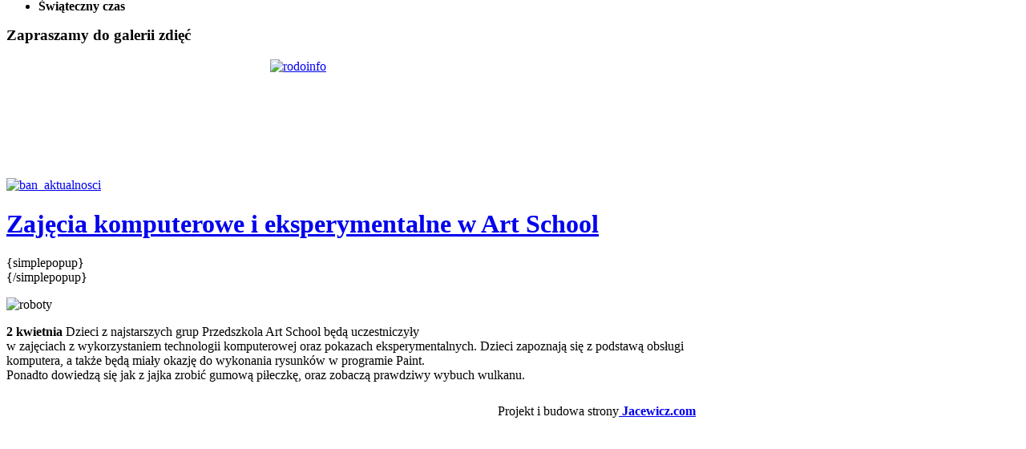

--- FILE ---
content_type: text/html; charset=utf-8
request_url: http://www.przedszkole-artschool.pl/przedszkole-olsztyn-nowosci/609-zajcia-komputerowe-i-eksperymentalne-w-art-school.html
body_size: 6240
content:
<!DOCTYPE html PUBLIC "-//W3C//DTD XHTML 1.0 Transitional//EN" "http://www.w3.org/TR/xhtml1/DTD/xhtml1-transitional.dtd">
<html xmlns="http://www.w3.org/1999/xhtml" xml:lang="pl-pl" lang="pl-pl" dir="ltr" >
<head>
  <base href="http://www.przedszkole-artschool.pl/przedszkole-olsztyn-nowosci/609-zajcia-komputerowe-i-eksperymentalne-w-art-school.html" />
  <meta http-equiv="content-type" content="text/html; charset=utf-8" />
  <meta name="robots" content="index, follow" />
  <meta name="keywords" content="Przedszkole olsztyn, ART SCHOOL, w olsztynie, przedszkolaki,zabawa,edukacja,nauka,przedszkole,olsztyn,jaroty,nagorki,nowoczesne,oswiata,dydaktyka,plac zabaw" />
  <meta name="title" content="Zajęcia komputerowe i eksperymentalne w Art School" />
  <meta name="author" content="mjacewicz" />
  <meta name="description" content="Przedszkole Olsztyn&quot;Art School&quot;- niepubliczne przedszkole , edukacja, zabawa, nowoczesna i przyjazna placówka edukacyjno-oświatowa w Olsztynie. Przedszkole prowadzone przez EDU" />
  <meta name="generator" content="" />
  <title>Zajęcia komputerowe i eksperymentalne w Art School</title>
  <link rel="stylesheet" href="/cache/widgetkit/widgetkit-02f42406.css" type="text/css" />
  <link rel="stylesheet" href="/templates/przedszkole_artscholl/css/reset.css" type="text/css" />
  <link rel="stylesheet" href="/templates/przedszkole_artscholl/css/layout.css" type="text/css" />
  <link rel="stylesheet" href="/templates/przedszkole_artscholl/css/typography.css" type="text/css" />
  <link rel="stylesheet" href="/templates/przedszkole_artscholl/css/menus.css" type="text/css" />
  <link rel="stylesheet" href="/templates/przedszkole_artscholl/css/modules.css" type="text/css" />
  <link rel="stylesheet" href="/templates/przedszkole_artscholl/css/system.css" type="text/css" />
  <link rel="stylesheet" href="/templates/przedszkole_artscholl/css/extensions.css" type="text/css" />
  <link rel="stylesheet" href="/templates/przedszkole_artscholl/css/body/fabricboard.css" type="text/css" />
  <link rel="stylesheet" href="/templates/przedszkole_artscholl/css/custom.css" type="text/css" />
  <link rel="stylesheet" href="http://www.przedszkole-artschool.pl/components/com_joomgallery/assets/css/joom_settings.css" type="text/css" />
  <link rel="stylesheet" href="http://www.przedszkole-artschool.pl/components/com_joomgallery/assets/css/joomgallery.css" type="text/css" />
  <link rel="stylesheet" href="http://www.przedszkole-artschool.pl/modules/mod_joomimg/assets/mod_joomimg.css" type="text/css" />
  <link rel="stylesheet" href="/modules/mod_pwebfblikebox/css/likebox.css" type="text/css" />
  <style type="text/css">
    <!--
.wrapper { width: 860px; }
.joomimg83_imgct {
width:100% !important;
float:left;
}
.joomimg83_img {
display:block;
text-align:left!important;
vertical-align:top!important;
}
.joomimg83_txt {
clear:both;text-align:left!important;
vertical-align:top!important;
}

    -->
  </style>
  <script type="text/javascript" src="/media/system/js/mootools.js"></script>
  <script type="text/javascript" src="/media/system/js/caption.js"></script>
  <script type="text/javascript" src="/media/widgetkit/js/jquery.js"></script>
  <script type="text/javascript" src="/cache/widgetkit/widgetkit-de1d6baf.js"></script>
  <script type="text/javascript" src="/templates/przedszkole_artscholl/warp/systems/joomla.1.5/js/warp.js"></script>
  <script type="text/javascript" src="/templates/przedszkole_artscholl/warp/systems/joomla.1.5/js/accordionmenu.js"></script>
  <script type="text/javascript" src="/templates/przedszkole_artscholl/js/menu.js"></script>
  <script type="text/javascript" src="/templates/przedszkole_artscholl/js/fancymenu.js"></script>
  <script type="text/javascript" src="/templates/przedszkole_artscholl/js/template.js"></script>
  <script type="text/javascript" src="/modules/mod_pwebfblikebox/js/mootools.likebox.js"></script>
  <script type="text/javascript">
Warp.Settings = {"color":null,"itemColor":null};(function(d,s,id){var js,fjs=d.getElementsByTagName(s)[0];if(d.getElementById(id))return;js=d.createElement(s);js.id=id;js.src="//connect.facebook.net/pl_PL/all.js#xfbml=1";fjs.parentNode.insertBefore(js,fjs);}(document,"script","facebook-jssdk"));
  </script>
  <!--[if lte IE 8]>
<link rel="stylesheet" href="/modules/mod_pwebfblikebox/css/ie.css" />
<![endif]-->

<link rel="apple-touch-icon" href="/templates/przedszkole_artscholl/apple_touch_icon.png" />
</head>
<!-- Przedszkole olsztyn artshool nauka,zabawa,dzieci jezyk angielski -->


<!-- anali -->
<script type="text/javascript" src="https://apis.google.com/js/plusone.js"></script>

<script type="text/javascript">

  var _gaq = _gaq || [];
  _gaq.push(['_setAccount', 'UA-20464375-1']);
  _gaq.push(['_trackPageview']);

  (function() {
    var ga = document.createElement('script'); ga.type = 'text/javascript'; ga.async = true;
    ga.src = ('https:' == document.location.protocol ? 'https://ssl' : 'http://www') + '.google-analytics.com/ga.js';
    var s = document.getElementsByTagName('script')[0]; s.parentNode.insertBefore(ga, s);
  })();

</script>



<!-- analiend -->



<body id="page" class="yoopage right   ">
	
		<div id="absolute">
		<div style="margin: -1600px 0px 0px 0px;">
<p>W pracy wykorzystujemy najlepsze,metody i programy nauczania które pobudzają ,ciekawość i wyobraźnię dziecka rozwijają ,olsztyn logiczne myślenie i zdolności matematyczne, wzbogacają jego słownictwo i uwrażliwiają, na sztukę,Czas zabawy wypełniają piosenki, bajki, wiersze, zagadki i gry zespołowe, gimnastyka, które każdego dnia rozwijają dziecięce ciało i umysł, zajęcia muzyczne uwrażliwiają na piękno zajęcia plastyczne wydobywają potencjał twórczy a codzienna zabawa z językiem przedszkole, angielskim od najmłodszych lat ułatwia w przyszłości naukę języków obcych a także pozwala na swobodną,olsztyn,angielską komunikację werbalną już na poziomie szkoły podstawowej Nasze dzieci kochają przedszkole i uwielbiają do niego chodzić, ponieważ doświadczają tutaj troskliwej opieki i mądrej miłościRodzice, tworząc ART SCHOOL &amp; BRITISH pamiętaliśmy o sprawach najważniejszych,olsztyn, zapewnieniu dzieciom, możliwie największego,przedszkole, bezpieczeństwa i ,przedszkole,Olsztyn,środowiska stymulującego rozwój - ale także dbałości o to, by spędzany u nas czas wypełniała przede,przedszkole,wszystkim aktywna i twórcza zabawa.c zabaw oraz ogólnopolskim konkursie literackim „Gdań</p>
<p>z ART SCHOOL &amp; BRITISH SCHOOL.. Pani Przedszkolanka prowadzi zabawy z chętnymi dziećmi. Te dzieci, które są już gotowe do , rozłąki z mamą, można zostawić na czas zajęć adaptacyjnych pod naszą opieką. Na zajęcia należy zapisać telefonicznie uzgadniając olsztyn termin i harmonogram rozpoczęcia zajęć. Możemy spotykać codziennie, lub co drugi dzień, a także raz w tygodniu. Koszt zaję, adaptacyjnych wliczony jest w cenę czesnego.przedszkolaki,zabawa,edukacja,nauka,w olsztynie,przedszkole,jaroty,nagorki,nowoczesne,oswiata,dydaktyka,pla.</p>
</div>	</div>
	
	<div id="page-header">
		<div class="page-header-t">
			<div class="page-header-b">
				<div class="wrapper floatholder">
		
					<div id="header">
							
						<div id="toolbar">
							<div class="floatbox ie_fix_floats">
							
											
										
											
							</div>
						</div>
		
						<div id="headerbar">
							<div class="floatbox ie_fix_floats">
															</div>
						</div>
		
												<div id="menu">
							<ul class="menu"><li class="level1 item1 first active current"><a href="http://www.przedszkole-artschool.pl/" class="level1 item1 first active current"><span class="bg">Nowości</span></a></li><li class="level1 item2"><a href="/nabory-2026-2027.html" class="level1 item2"><span class="bg">Nabory 2026-2027</span></a></li><li class="level1 item3"><a href="/przedszkole-olsztyn-artschool.html" class="level1 item3"><span class="bg">Przedszkole</span></a></li><li class="level1 item4"><a href="/przedszkole-olsztyn-rodzice-informacje-dla-rodzicow.html" class="level1 item4"><span class="bg"><span class="title">Rodzice</span><span class="subtitle">informacje</span></span></a></li><li class="level1 item5 last"><a href="/przedszkole-kontakt.html" class="level1 item5 last"><span class="bg">Kontakt</span></a></li></ul>						</div>
									
								
						<div id="logo">
							<p style="margin:-30px 0px 0px -80px;"><img alt="przed_girl" height="175" width="94" src="/images/stories/heder_image/przed_girl.png" /></p><p style="margin: -160px 0px 0px 30px;"><a href="/index.php"><img width="587" height="143" src="/images/stories/heder_image/logo_new_02.png" alt="logo_new_02" /></a></p>						</div>
									
									
												<div id="banner">
							<p style="margin:-228px 0px 0px -40px;"><img src="/images/stories/heder_image/przed_boy.png" width="115" height="166" alt="przed_boy" /></p>						</div>
								
					</div>
					<!-- header end -->

				</div>
			</div>
		</div>
	</div>

	<div id="page-body">
		<div class="wrapper floatholder">
			
						<div id="top">
				<div class="floatbox ie_fix_floats">
		
										<div class="topblock width100 float-left">
						<div class="mod-blank">
	<div class="module">
	
					
				<p><a href="/images/stories/dokumenty/2026-Nabor_.pdf"><img src="/images/stories/banery_naboru/slider_zlobek_2.jpg" alt="slider zlobek 2" width="900" height="342" /></a></p>		
	</div>
</div>					</div>
							
												<div class="topbox float-left width25 separator"><div class="mod-note ">
	<div class="module">
	
		<div class="badge badge-magnetblack2"></div>				
		<div class="box-t1">
			<div class="box-t2"></div>
		</div>
		
		<div class="box-1">
			<div class="box-2 deepest">
									<h3 class="header"><span class="header-2"><span class="header-3">Galeria<span class="color"> zdięć</span></span></span></h3>
								<a href="/przedszkole-olsztyn-nowosci/257.html" target="_self"><img width="170" height="114" src="/images/stories/img_logo_i_banery/baner-zabawa.jpg" alt="baner-zabawa" /></a>			</div>
		</div>
			
		<div class="box-b1">
			<div class="box-b2">
				<div class="box-b3"></div>
			</div>
		</div>
		
	</div>
</div></div><div class="topbox float-left width25 separator"><div class="mod-note ">
	<div class="module">
	
		<div class="badge badge-magnetorange"></div>				
		<div class="box-t1">
			<div class="box-t2"></div>
		</div>
		
		<div class="box-1">
			<div class="box-2 deepest">
									<h3 class="header"><span class="header-2"><span class="header-3">Multimedia<span class="color"> Art</span></span></span></h3>
								<a href="/przedszkole-olsztyn-nowosci/220.html" target="_self"><img alt="baner-sztuka" src="/images/stories/img_logo_i_banery/baner-sztuka.jpg" height="114" width="170" /></a><br />			</div>
		</div>
			
		<div class="box-b1">
			<div class="box-b2">
				<div class="box-b3"></div>
			</div>
		</div>
		
	</div>
</div></div><div class="topbox float-left width25 separator"><div class="mod-note ">
	<div class="module">
	
		<div class="badge badge-magnetsmiley"></div>				
		<div class="box-t1">
			<div class="box-t2"></div>
		</div>
		
		<div class="box-1">
			<div class="box-2 deepest">
									<h3 class="header"><span class="header-2"><span class="header-3">Wolny<span class="color"> czas</span></span></span></h3>
								<a href="/wolny-czas.html"><img alt="baner-wolny-czas" src="/images/stories/img_logo_i_banery/baner-wolny-czas.jpg" height="114" width="170" /></a>			</div>
		</div>
			
		<div class="box-b1">
			<div class="box-b2">
				<div class="box-b3"></div>
			</div>
		</div>
		
	</div>
</div></div><div class="topbox float-left width25"><div class="mod-note ">
	<div class="module">
	
		<div class="badge badge-magnetwhite2"></div>				
		<div class="box-t1">
			<div class="box-t2"></div>
		</div>
		
		<div class="box-1">
			<div class="box-2 deepest">
									<h3 class="header"><span class="header-2"><span class="header-3">Nauka</span></span></h3>
								<a href="/nauka.html"><img alt="baner-nauka" src="/images/stories/img_logo_i_banery/baner-nauka.jpg" height="114" width="180" /></a><br />			</div>
		</div>
			
		<div class="box-b1">
			<div class="box-b2">
				<div class="box-b3"></div>
			</div>
		</div>
		
	</div>
</div></div>															
				</div>
			</div>
			<!-- top end -->
			
			<div id="middle">
				<div class="background">

										<div id="breadcrumbs">
						<div class="breadcrumbs">
<a href="http://www.przedszkole-artschool.pl/">Home</a><span>Zajęcia komputerowe i eksperymentalne w Art School</span></div>					</div>
					
										<div id="left">
						<div id="left_container" class="clearfix">
							<div class="mod-tile mod-menu ">
	<div class="module">
	
						
		<div class="box-t1">
			<div class="box-t2">
				<div class="box-t3"></div>
			</div>
		</div>
		
		<div class="box-1">
			<div class="box-2">
				<div class="box-3 deepest">
										<h3 class="header"><span class="header-2"><span class="header-3">W<span class="color"> przedszkolu</span></span></span></h3>
										<ul class="menu" id="menu"><li class="level1 item1 first"><a href="/ogoszenia.html" class="level1 item1 first"><span class="bg">Aktualności</span></a></li><li class="level1 item2"><a href="/przedszkole-olsztyn-osignicia.html" class="level1 item2"><span class="bg">Osiągnięcia</span></a></li><li class="level1 item3 last"><a href="/my-w-mediach.html" class="level1 item3 last"><span class="bg">My w mediach</span></a></li></ul>				</div>
			</div>
		</div>

		<div class="box-b1">
			<div class="box-b2">
				<div class="box-b3"></div>
			</div>
		</div>
		
	</div>
</div><div class="mod-blank">
	<div class="module">
	
					
				<br />
<div><img src="/images/stories/banery_front/szkoa_odkrywcow.jpg" width="246" height="173" alt="szkoa_odkrywcow" /></div>		
	</div>
</div><div class="mod-clip ">
	<div class="module">
	
				<div class="badge-paperclip"></div>			
		<div class="box-t1">
			<div class="box-t2"></div>
		</div>
		
		<div class="box-1">
			<div class="box-2 deepest">
								<img alt="mamo-toto-wole-wode" height="132" width="197" src="/images/stories/banery_front/mamo-toto-wole-wode.jpg" /> Postanowiliśmy aktywnie włączyć się w kształtowanie prawidłowych nawyków żywieniowych wśród najmłodszych, aby przeciwdziałać zjawisku nadwagi.			</div>
		</div>
			
		<div class="box-b1">
			<div class="box-b2">
				<div class="box-b3"></div>
			</div>
		</div>
		
	</div>
</div><div class="mod-clip ">
	<div class="module">
	
				<div class="badge-paperclip"></div>			
		<div class="box-t1">
			<div class="box-t2"></div>
		</div>
		
		<div class="box-1">
			<div class="box-2 deepest">
								<h3>Nasze Placówki</h3>
<div style="margin: 0px 0px 0px -0px;"><hr />
<p><a href="http://www.przedszkole-artschool.pl/"><img style="width: 220px;" src="/images/stories/img_icons/strony_ico_przedszkole_janowicza.png" alt="strony ico przedszkole janowicza" /></a></p>
<hr />
<p><a href="http://zlobek-artschoolwt.pl/"><img style="width: 220px;" src="/images/stories/img_icons/strony_ico_zlobek_barczewskiego.png" alt="strony ico zlobek barczewskiego" /></a></p>
<hr />
<p><a href="http://przedszkole-artschoolwt.pl/"><img style="width: 220px;" src="/images/stories/img_icons/strony_ico_przedszkole_barczewskiego.png" alt="strony ico przedszkole barczewskiego" /></a></p>
<hr />
<p><a href="http://www.szkola-artschool.pl/"><img style="width: 220px;" src="/images/stories/img_icons/strony_ico_szkola_janowicza.png" alt="strony ico szkola janowicza" /></a></p>
<hr />
<p><a href="http://artcentrum-wt.pl/"><img style="width: 220px;" src="/images/stories/img_icons/strony_ico_rekreacja_barczewskiego.png" alt="strony ico rekreacja barczewskiego" /></a></p>
</div>			</div>
		</div>
			
		<div class="box-b1">
			<div class="box-b2">
				<div class="box-b3"></div>
			</div>
		</div>
		
	</div>
</div><div class="mod-tile ">
	<div class="module">
	
						
		<div class="box-t1">
			<div class="box-t2">
				<div class="box-t3"></div>
			</div>
		</div>
		
		<div class="box-1">
			<div class="box-2">
				<div class="box-3 deepest">
										<h3 class="header"><span class="header-2"><span class="header-3">Nasi<span class="color"> partnerzy</span></span></span></h3>
										<div style="text-align: center;"><a style="line-height: 1.3em;" href="http://www.mojebambino.pl"><img src="/images/stories/img_logo_i_banery/moje-bambino.png" alt="moje-bambino" width="208" height="53" /></a><br />
<p style="text-align: center;"><a title="przedszkole olsztyn logos" href="http://www.logosolsztyn.pl"><img src="/images/stories/img_partnerzy/gabinet-rozwoju-logosolsztyn.png" alt="gabinet-rozwoju-logosolsztyn" width="180" height="153" /></a></p>
<div><a href="http://www.figlolandia.pl/"><img src="/images/stories/img_partnerzy/figlolandia.jpg.png" alt="figlolandia.jpg" width="210" height="72" /></a></div>
<img src="/images/stories/img_partnerzy/partnerzy_ore.jpg" alt="partnerzy_ore" width="211" height="98" />
<p><a href="http://coodi.pl/"><img src="/images/stories/img_partnerzy/partnerzy_robolandia.jpg" alt="partnerzy_robolandia" width="225" height="57" /></a></p>
<a href="http://www.dentysta-olsztyn.pl"><img src="/images/stories/img_partnerzy/partnerzy_-stomatolog-olsztyn.jpg" alt="partnerzy_-stomatolog-olsztyn" width="204" height="106" /></a></div>
<div style="margin: 0px 0px 0px -190px;"><a href="http://www.dentysta-olsztyn.pl/">dentysta olsztyn dla dzieci</a></div>
<div style="margin: 0px; text-align: center;"><img src="/images/stories/img_partnerzy/partnerzy_terapia_wodna.jpg" alt="partnerzy terapia wodna" /></div>				</div>
			</div>
		</div>

		<div class="box-b1">
			<div class="box-b2">
				<div class="box-b3"></div>
			</div>
		</div>
		
	</div>
</div><div class="mod-polaroid2 ">
	<div class="module">
	
				<div class="badge-tape"></div>			
		<div class="box-t1">
			<div class="box-t2"></div>
		</div>
		
		<div class="box-1">
			<div class="box-2">
				<div class="box-3 deepest">
					<div class="box-4">
						<div class="joomimg83_main">
  <div class="joomimg_row">

    <div class="joomimg83_imgct">
      <div class="joomimg83_img">
  <a href="/galeria-wszystkie-zdjecia/witeczny-czas/witeczny-czas-497.html" title="Świąteczny czas" >    <img src="/galeria-wszystkie-zdjecia/image.raw?type=img&amp;id=497&amp;width=200&amp;height=200&amp;pos=2" alt="Świąteczny czas" title="Świąteczny czas" />  </a></div>
<div class="joomimg83_txt">
<ul>
  <li><b>Świąteczny czas</b>  </li>
</ul>
</div>
    </div>
  </div>
  <div class="joomimg_clr"></div>
</div>					</div>
				</div>
			
									<h3 class="header"><span class="header-2"><span class="header-3">Zapraszamy<span class="color"> do galerii zdięć</span></span></span></h3>
							
			</div>
		</div>
			
		<div class="box-b1">
			<div class="box-b2">
				<div class="box-b3"></div>
			</div>
		</div>
		
	</div>
</div><div class="mod-postit2 ">
	<div class="module">
	
						
		<div class="box-t1">
			<div class="box-t2"></div>
		</div>
		
		<div class="box-1">
			<div class="box-2 deepest">
								<p><a href="http://artschool.com.pl/broszura_RODO.pdf"><img style="display: block; margin-left: auto; margin-right: auto;" src="/images/stories/banery_front/rodoinfo.jpg" alt="rodoinfo" width="202" height="132" /></a></p>			</div>
		</div>
			
		<div class="box-b1">
			<div class="box-b2">
				<div class="box-b3"></div>
			</div>
		</div>
		
	</div>
</div>						</div>
					</div>
					<!-- left end -->
							
					<div id="main">
						<div id="main_container" class="clearfix">
						
							<div class="main-tr">
								<div class="main-t">
									<div class="main-pin"></div>
								</div>
							</div>
		
							<div class="main-r">
								<div class="main-m">
			
													
									<div id="mainmiddle" class="floatbox">
				
																
										<div id="content">
											<div id="content_container" class="clearfix">
				
																								<div id="contenttop" class="floatbox">
													<div class="contenttopbox float-left width100"><div class="mod-blank">
	<div class="module">
	
					
				<a href="/przedszkole-olsztyn-nowosci/38.html"><img width="544" height="69" src="/images/stories/img_logo_i_banery/ban_aktualnosci.png" alt="ban_aktualnosci" /></a>		
	</div>
</div></div>												</div>
												<!-- contenttop end -->
												
												<div class="floatbox">
													

<div class="joomla ">
	
	<div class="article">
	
				
				<div class="headline">
		
						<h1 class="title">
									<a href="/ogoszenia/609-zajcia-komputerowe-i-eksperymentalne-w-art-school.html">Zajęcia komputerowe i eksperymentalne w Art School</a>
							</h1>
						
						
							
							
							
					
						
		</div>
			
				
			
			
				
				
		<p>{simplepopup} <a href="/nabor-do-placowek-art-school-wszystkich.html" target="_self"><img style="display: block; margin-left: auto; margin-right: auto;" src="http://artschool.com.pl/POPUP_NABOR.jpg" alt="" /></a>{/simplepopup}</p>
<p><img style="display: block; margin-left: auto; margin-right: auto;" src="/images/stories/obrazki_do_artykuw_4/roboty.jpg" alt="roboty" /></p>
<p><strong>2 kwietnia</strong> Dzieci z najstarszych grup Przedszkola Art School będą uczestniczyły<br />w zajęciach z wykorzystaniem technologii komputerowej oraz pokazach eksperymentalnych. Dzieci zapoznają się z podstawą obsługi komputera, a także będą miały okazję do wykonania rysunków w programie Paint.<br />Ponadto dowiedzą się jak z jajka zrobić gumową piłeczkę, oraz zobaczą prawdziwy wybuch wulkanu.</p>		
		
	</div>
	
</div>												</div>
				
																
											</div>
										</div>
										<!-- content end -->
				
									</div>
									<!-- mainmiddle end -->
				
												
								</div>
							</div>
		
							<div class="main-bl">
								<div class="main-br">
									<div class="main-b"></div>
								</div>
							</div>
		
						</div>
					</div>
					<!-- main end -->
		
				</div>
			</div>
			<!-- middle end -->
			
						<div id="bottom">
				<div class="floatbox ie_fix_floats">
					
										
										<div class="bottomblock width100 float-left">
						<div class="mod-blank">
	<div class="module">
	
					
				<div style="margin-left: -3000px;"><span style="font-size: 8pt;"> <a style="color: #777;" href="http://boutiqueproperties.pl/">sprzedaż apartamentów Warszawa,wynajm paprtamentów</a> <a style="color: #777;" href="http://jacewicz.com">dekoracje wnętrz olsztyn,warszawa,jacewicz</a>  </span></div>		
	</div>
</div><div class="mod-blank">
	<div class="module">
	
					
				<div style="text-align: right;">Projekt i budowa strony<a href="http://jacewicz.com/"> <strong>Jacewicz.com</strong></a></div>		
	</div>
</div>					</div>
												
				</div>
			</div>
			<!-- bottom end -->
			
			<div id="footer">
				<div class="floatbox"><a class="anchor" href="#page"></a></div>
				<div class="footer-bg"></div>
				<!-- PWebFBLikeBox -->
<div id="pwebfblikebox120" class="pwebfblikebox pwebfblikebox-right pwebfblikebox-radius pwebfblikebox-shadow sidebar ">
	<div class="pwebfblikebox_tab facebook-white"></div>
		<div class="pwebfblikebox_container" style="width:292px;"><div id="fb-root"></div><div class="fb-like-box" id="pwebfblikebox120_html5" data-href="https://www.facebook.com/artschoololsztyn" data-show-faces="true" data-stream="false" data-header="false" data-width="292" data-height="300"></div></div>
</div>

<script type="text/javascript">
(function(){
	pwebFBLikeBox120 = new pwebFBLikeBox({
		id: 		120,
		prefix: 	'pwebfblikebox120',
		open: 		'click',
		close: 		'click',
				position: 	'right',
		top: 		-1,
		layout: 	'sidebar',
		type: 		'html5'
	});
})();
if(typeof window.fbAsyncInit=="function")window.fbAsyncInitPweb=window.fbAsyncInit;window.fbAsyncInit=function(){FB.Event.subscribe("edge.create",function(u){if(typeof _gaq!="undefined")_gaq.push(["_trackSocial","facebook","like",u])});FB.Event.subscribe("edge.remove",function(u){if(typeof _gaq!="undefined")_gaq.push(["_trackSocial","facebook","unlike",u])});if(typeof window.fbAsyncInitPweb=="function")window.fbAsyncInitPweb.apply(this,arguments)};</script>
<!-- PWebFBLikeBox end -->			</div>
			<!-- footer end -->
	
		</div>
	</div>
	
</body>
</html>